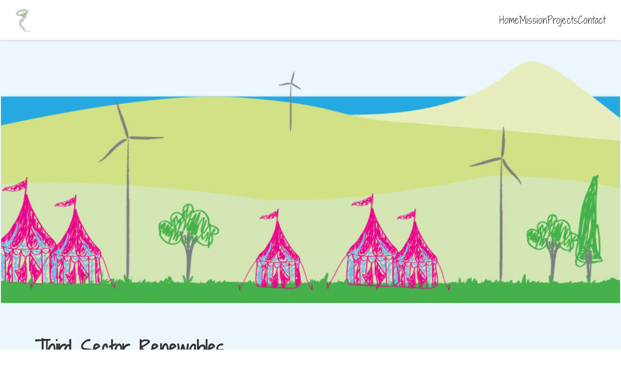

--- FILE ---
content_type: text/html; charset=utf-8
request_url: https://thirdsectorrenewables.com/
body_size: 4687
content:
<!DOCTYPE html>
<html lang="en">
<head>
    <meta charset="UTF-8">
    <meta name="viewport" content="width=device-width, initial-scale=1.0">
    <title>Third Sector Renewables</title>
    <link href="https://cdnjs.cloudflare.com/ajax/libs/font-awesome/6.0.0/css/all.min.css" rel="stylesheet">
    <link rel="preconnect" href="https://fonts.googleapis.com">
    <link rel="preconnect" href="https://fonts.gstatic.com" crossorigin>
    <link href="https://fonts.googleapis.com/css2?family=Shadows+Into+Light+Two&display=swap" rel="stylesheet">
    <style>
        /* Base styles remain the same */
        * {
            margin: 0;
            padding: 0;
            box-sizing: border-box;
        }

        body {
            font-family: 'Shadows Into Light Two', 'Segoe UI', Tahoma, Geneva, Verdana, sans-serif;
            font-weight: 400;
            font-size: 1.25rem;
            /* line-height: 1.6; */
            color: #333;
        }

        /* Updated navigation styles */
        nav {
            background: #fff;
            padding: 1rem 2rem;
            position: fixed;
            width: 100%;
            top: 0;
            z-index: 1000;
            box-shadow: 0 2px 5px rgba(0,0,0,0.1);
            display: flex;
            justify-content: space-between;
            align-items: center;
        }

        .logo {
            height: 50px;
            width: auto;
        }

        nav ul {
            display: flex;
            list-style: none;
            gap: 2rem;
        }

        nav a {
            text-decoration: none;
            color: #333;
            font-weight: 500;
            transition: color 0.3s;
        }

        nav a:hover {
            color: #007bff;
        }

        /* Hide menu toggle by default */
        .menu-toggle {
            display: none;
            background: none;
            border: none;
            font-size: 1.5rem;
            color: #333;
            cursor: pointer;
        }

        /* Hero sections */
        .hero-section {
            margin-top: 60px; /* Account for fixed nav */
            background-color: #edf6fd;
        }

        .hero-image {
            width: 100%;
            height: 500px;
            overflow: hidden;
        }

        .hero-image img {
            width: 100%;
            height: 100%;
            object-fit: cover;
        }

        .hero-content {
            padding: 4rem 2rem;
            max-width: 1200px;
            margin: 0 auto;
        }

        .hero-content h1,
        .hero-content h2 {
            font-size: 2.5rem;
            margin-bottom: 1rem;
        }

        /* Mission section */
        .mission-statement {
            background: white;
            padding: 3rem;
            border-radius: 8px;
            box-shadow: 0 4px 6px rgba(0,0,0,0.1);
            margin-top: 2rem;
            font-family: 'Segoe UI', Tahoma, Geneva, Verdana, sans-serif;
        }

        /* Funding section styles */
        .funding-stats {
            display: grid;
            grid-template-columns: repeat(auto-fit, minmax(200px, 1fr));
            gap: 2rem;
            text-align: center;
            margin-top: 2rem;
        }

        .stat-card {
            background: #f8f9fa;
            padding: 2rem;
            border-radius: 8px;
            box-shadow: 0 4px 6px rgba(0,0,0,0.1);
        }

        .stat-number {
            font-size: 2.5rem;
            font-weight: bold;
            color: #007bff;
            margin-bottom: 0.5rem;
        }

        /* Projects grid */
        .projects-grid {
            display: grid;
            grid-template-columns: repeat(auto-fit, minmax(300px, 1fr));
            gap: 2rem;
            margin-top: 2rem;
        }

        .project-card {
            background: #fff;
            border-radius: 8px;
            overflow: hidden;
            box-shadow: 0 4px 6px rgba(0,0,0,0.1);
            transition: transform 0.3s;
        }

        .project-card:hover {
            transform: translateY(-5px);
        }

        .project-image {
            width: 100%;
            height: 200px;
            object-fit: cover;
        }

        .project-content {
            padding: 1.5rem;
            font-family: 'Segoe UI', Tahoma, Geneva, Verdana, sans-serif;
        }

        /* Contact form */
        .contact-form {
            max-width: 600px;
            margin: 0 auto;
        }

        .form-group {
            margin-bottom: 1.5rem;
        }

        input, textarea {
            width: 100%;
            padding: 0.8rem;
            border: 1px solid #ddd;
            border-radius: 4px;
            margin-top: 0.5rem;
        }

        button {
            background: #007bff;
            color: white;
            padding: 0.8rem 2rem;
            border: none;
            border-radius: 4px;
            cursor: pointer;
            transition: background 0.3s;
        }

        button:hover {
            background: #0056b3;
        }

        /* Footer */
        footer {
            background: #333;
            color: white;
            padding: 2rem;
            text-align: center;
        }

        .social-links {
            margin-top: 1rem;
        }

        .social-links a {
            color: white;
            margin: 0 1rem;
            font-size: 1.5rem;
            transition: color 0.3s;
        }

        .social-links a:hover {
            color: #007bff;
        }

        /* Updated responsive styles */
        @media (max-width: 768px) {
            nav {
                padding: 1rem;
            }

            .logo {
                height: 40px;
            }

            /* Show menu toggle in mobile */
            .menu-toggle {
                display: block;
            }

            nav ul {
                display: none;
                position: absolute;
                top: 100%;
                left: 0;
                width: 100%;
                background: white;
                flex-direction: column;
                text-align: center;
                padding: 1rem 0;
                box-shadow: 0 2px 5px rgba(0,0,0,0.1);
            }

            nav ul.active {
                display: flex;
            }

            nav ul li {
                padding: 0.5rem 0;
            }

            .hero-image {
                height: 300px;  /* Shorter height on mobile */
            }

            .hero-content {
                padding: 2rem 1rem;
            }

            .hero-content h1,
            .hero-content h2 {
                font-size: 2rem;
            }
        }

        section {
            padding: 4rem 0.1rem;
        }

        .container {
            max-width: 1200px;
            margin: 0 auto;
        }
    </style>
</head>
<body>
    <nav>
        <img src="/images/logo.jpeg" alt="Organization Logo" class="logo">
        <button class="menu-toggle">
            <i class="fas fa-bars"></i>
        </button>
        <ul>
            <li><a href="#home">Home</a></li>
            <li><a href="#mission">Mission</a></li>
            <li><a href="#projects">Projects</a></li>
            <li><a href="#contact">Contact</a></li>
        </ul>
    </nav>

    <section id="home" class="hero-section">        
        <div class="hero-image">
            <img src="images/main.jpg" alt="Home Hero Image">
        </div>
        <div class="hero-content">
            <h1>Third Sector Renewables</h1>
            <p>Dedicated to creating a sustainable future</p>
        </div>        
    </section>

    <section id="mission" class="hero-section" style="margin-top: 0px;">
        <div class="hero-image">
            <img src="/images/mission.jpeg" alt="Mission Hero Image">
        </div>
        <div class="hero-content">
            <h2>Our Mission</h2>
            <div class="mission-statement">                
                <p><b>Vision</b>
                    <br>To create a sustainable and resilient world where communities are empowered to take collective action against climate change and environmental degradation.
                    <br><br><b>Mission</b>
                    <br>To educate the public on renewable energy technologies and environmental conservation, while fostering community-driven initiatives to combat climate change, enhance biodiversity, and promote mental well-being.
                    <br><br><b>Objectives</b>
                    <br>
                    <div style="margin-left: 1.5rem;">
                        <ol>
                        <li><em>Promote Renewable Energy:</em> Educate and assist communities in adopting renewable energy technologies and energy-efficient practices.</li>
                        <li><em>Support Climate Action Projects:</em> Implement projects that enhance biodiversity, mitigate climate change impacts, and promote sustainable practices.</li>
                        <li><em>Engage Communities:</em> Foster community involvement through educational events, workshops, and participatory activities.</li>
                        <li><em>Address Eco-Anxiety:</em> Provide support and tools to alleviate eco-anxiety through environmental engagement and mental well-being initiatives.</li>
                        <li><em>Advance Technological Utilization:</em> Leverage emerging renewable energy technologies for efficient and impactful solutions.</li>
                        <li><em>Expand Reach and Collaboration:</em> Increase collaboration with local and international communities and organisations to broaden impact.</li>
                        <ol>
                    </div>
                    <br><b>Activities</b>
                    <div style="margin-left: 1.5rem;">
                        <ul>
                            <li>Educational Programmes and Workshops</li>
                            <li>Community-Driven Climate Action Projects</li>
                            <li>Support and Outreach Events</li>
                            <li>Technological Integration</li>
                        </ul>
                    </div>

                </p>
            </div>
        </div>        
    </section>

    <section id="projects">
        <div class="container">
            <h2>Our Projects</h2>
            <div class="projects-grid">
                <div class="project-card">
                    <img src="/images/projects.gif" alt="Projects" class="project-image">
                    <div class="project-content">
                        <h3>EcoGPX® – Renewing Communities West Midlands</h3>
                        <p><em>Funded by the Big Give Christmas Challenge 2024.</em> <br>This project engaged 218 people across Coventry and Warwickshire through community workshops, eco-art residencies, and creative outreach. With Big Give support and in partnership with Intercultural Roots, local eco-artists co-created site-specific works addressing environmental and social challenges, building stronger community connections and deepening awareness of local green and blue spaces. Participants reported reduced isolation, greater confidence, and a stronger sense of belonging. The project nurtured sustainable opportunities for local artists while inspiring communities to care for and re-imagine their local environment. The project is contributing to local climate action towards net-zero in the West Midlands.</p>
                    </div>
                </div>
                <div class="project-card">
                    <img src="/images/projects.gif" alt="Projects" class="project-image">
                    <div class="project-content">
                        <h3>Empower Eco-Action</h3>
                        <p>TSR’s 2024 "Empower Eco-Action" project by Third Sector Renewables (TSR) marked a significant step in addressing climate change through community-driven initiatives. Aiming to expand its network of eco-experts, the project focused on preserving ecosystems, promoting sustainable living, and protecting wildlife. Beneficiaries included the general public across the UK, who engaged in activities like marram grass planting and habitat restoration. Outcomes were impressive, with enhanced biodiversity, stronger community bonds, and increased public awareness of environmental issues. The project facilitated workshops, local events, and outreach efforts that significantly contributed to ecological resilience and sustainable practices.</p>
                    </div>
                </div>
                <div class="project-card">
                    <img src="/images/projects.gif" alt="Projects" class="project-image">
                    <div class="project-content">
                        <h3>Climate Action - Together For Implementation</h3>
                        <p>
                            <ol>
                                <li>Growing Together – Clanabogan Park Initiative organised by TSR trustee Mark McGuigan</li>
                                <li>Practice at the Garden – Dance Artist Residency with Alejandra Gissler</li>
                                <li>Kinaesthetic Walks & Listening Practices with Rebecca D’Andrea</li>
                                <li>Divine Ridiculous – "Song of the Waters" with Daniel Hernandez</li>
                                <li>UPSTREAM/I FYNY’R AFON with Sirling Steward, Simon Whitehead and Kirstie Simson</li>
                                <li>Environmental Arts & Eco Somatic Residency with Intercultural Roots and Friends of Isle Martin</li>
                                <li>Waterway Pickers Staines by Ralph Taylor</li>
                                <li>Butoh in Nature with Vangeline</li>
                            </ol>                                                                                                           
                    </div>
                </div>
                <div class="project-card">
                    <img src="/images/projects.gif" alt="Projects" class="project-image">
                    <div class="project-content">
                        <h3>Human-Nature Connect</h3>                        
                        <p>The 2022 "Human-Nature Connect" project by TSR was a groundbreaking initiative aimed at addressing the mental health challenges exacerbated by the pandemic, climate change, and socio-political tensions. The project hosted a three-day residency in Ingleton, in the Yorkshire Dales, UK, providing 30 young adult creatives with eco-somatic arts activities such as music, dance, and visual arts, facilitated by experts. This immersive experience, co-delivered with Intercultural Roots for Public Health and Move2Change, fostered a deeper connection between participants and nature, promoting mental well-being. Outcomes included enhanced mental health, strengthened community bonds, and the creation of inspirational video content,
                            reaching an additional 3,000 individuals online, highlighting the project's success in combining environmental engagement with creative expression.</p>
                    </div>
                </div>
                <div class="project-card">
                    <img src="/images/projects.gif" alt="Projects" class="project-image">
                    <div class="project-content">
                        <h3>Small Steps in Tackling Eco-Anxiety</h3>
                        <p>TSR’s 2019-20 "Small Steps in Tackling Eco-Anxiety" project was a pivotal initiative aimed at addressing the rising levels of eco-anxiety among young people in Islington and Southwark, London. This project sought to empower over 100 young individuals through a series of 20 pop-up events featuring embodied arts activities like yoga, qigong, and dance. These activities provided tools to manage stress and foster a positive mindset toward climate action. While the project aimed to contribute to the London 2020 Health & WELLth event with the Intercultural Roots charity, the Covid-19 pandemic a 180 degree pivot to delivering interactive and online mental health and wellbeing classes online with Intercultural Roots’ support. Evaluated outcomes included increased awareness, improved mental well-being, and strengthened community bonds, demonstrating TSR's commitment to mitigating climate change impacts and supporting mental health.</p>
                    </div>
                </div>
                <div class="project-card">
                    <img src="/images/projects.gif" alt="Projects" class="project-image">
                    <div class="project-content">
                        <h3>Watt's your Energy Output?</h3>
                        <p>In 2011, TSR launched the pioneering project "Watt's Your Energy Output?" aimed at promoting sustainable energy practices and community health. The project's objective was to create a portable "e-Zone" where participants could generate electricity by cycling, demonstrating the concept of renewable energy in a fun and interactive way. Beneficiaries included a diverse range of community members in Hackney, East London, with a focus on raising awareness about renewable energy and combating obesity through physical activity. The project successfully engaged over 3,000 participants and spectators, fostering stronger, healthier communities and contributing to local environmental sustainability efforts.</p>
                    </div>
                </div>
            </div>
        </div>
    </section>

    <section id="funding" style="background-color: #edf6fd;">
        <div class="container">
            <h2>Our Impact</h2>
            <div class="funding-stats">
                <div class="stat-card">
                    <div class="stat-number">£80K+</div>
                    <p>Funds Raised</p>
                </div>
                <div class="stat-card">
                    <div class="stat-number">20+</div>
                    <p>Projects Completed</p>
                </div>
                <div class="stat-card">
                    <div class="stat-number">7500</div>
                    <p>Lives Impacted</p>
                </div>
            </div>
        </div>
    </section>

    <section id="contact" class="hero-section" style="margin-top: 0px;">
        <div class="hero-image">
            <img src="/images/contact.jpeg" alt="Contact Hero Image">
        </div>
        <div class="container">            
            <h2>Contact Us</h2>
            <form class="contact-form" action="https://thirdsectorrenewables.us14.list-manage.com/subscribe/post?u=0b661cc6d64aea90701296ffe&amp;id=f4c7567dbf&amp;v_id=2162&amp;f_id=00ee9ae1f0" method="POST">
                <input type="hidden" name="u" value="0b661cc6d64aea90701296ffe">
                <input type="hidden" name="id" value="f4c7567dbf">
                <div class="form-group">
                    <label for="mce-FNAME">First Name</label>
                    <input type="text" name="FNAME" id="mce-FNAME" size="25" value="" required>
                </div>
                <div class="form-group">
                    <label for="mce-LNAME">Last Name</label>
                    <input type="text" name="LNAME" id="mce-LNAME" size="25" value="" required>
                </div>
                <div class="form-group">
                    <label for="mce-EMAIL">Email Address <span>*</span></label>
                    <input type="email" autocapitalize="off" autocorrect="off" name="EMAIL" id="mce-EMAIL" size="25" value="" required>
                </div>                
                <div class="form-group">
                    <label for="mce-MMERGE6">Message <span>*</span></label>
                    <textarea name="MMERGE6" id="mce-MMERGE6" rows="5" required></textarea>
                </div>
                <label id="gdpr-label">
                    Marketing Permissions <span class="req asterisk">*</span>
                </label>
                <div class="checkbox-group">
                    <label class="checkbox-label" for="gdpr29817">
                        <input type="checkbox" id="gdpr_29817" name="gdpr[29817]" value="Y" ><span>Email</span>
                    </label>                   
                </div>
                <div aria-hidden="true" style="position: absolute; left: -5000px;">
                    <input type="text" name="b_0b661cc6d64aea90701296ffe_f4c7567dbf" tabindex="-1" value="">
                    <input type="submit" name="subscribe" id="mc-embedded-subscribe" class="button" value="Subscribe">
                </div>
                <p id="gdpr-legal">You can unsubscribe at any time by clicking the link in the footer of our emails.</p>
                <button type="submit">Send Message</button>
            </form>
        </div>
    </section>

    <footer>
        <div class="container">
            <p>Third Sector Renewables is a Charitable Association regulated by the Charity Commission for England and Wales (Registered Charity Number: 1151947)</p>
            <p>© <span id="currentYear"></span> Third Sector Renewables. All rights reserved.</p>
            <div class="social-links">
                <a href="#"><i class="fab fa-facebook"></i></a>
                <a href="#"><i class="fab fa-twitter"></i></a>
                <a href="#"><i class="fab fa-instagram"></i></a>
                <a href="#"><i class="fab fa-linkedin"></i></a>
            </div>
        </div>
    </footer>

    <script>
        // copyright year
        document.getElementById('currentYear').textContent = new Date().getFullYear();
        // Mobile menu toggle
        const menuToggle = document.querySelector('.menu-toggle');
        const navMenu = document.querySelector('nav ul');

        menuToggle.addEventListener('click', () => {
            navMenu.classList.toggle('active');
        });

        // Smooth scrolling
        document.querySelectorAll('nav a').forEach(anchor => {
            anchor.addEventListener('click', function(e) {
                e.preventDefault();
                const section = document.querySelector(this.getAttribute('href'));
                const navHeight = document.querySelector('nav').offsetHeight;
                
                window.scrollTo({
                    top: section.offsetTop - navHeight,
                    behavior: 'smooth'
                });

                // Close mobile menu if open
                if (navMenu.classList.contains('active')) {
                    navMenu.classList.remove('active');
                }
            });
        });

        // // Form submission
        // const form = document.querySelector('.contact-form');
        // form.addEventListener('submit', (e) => {
        //     e.preventDefault();
        //     alert('Thank you for your message! We will get back to you soon.');
        //     form.reset();
        // });
    </script>
</body>
</html>